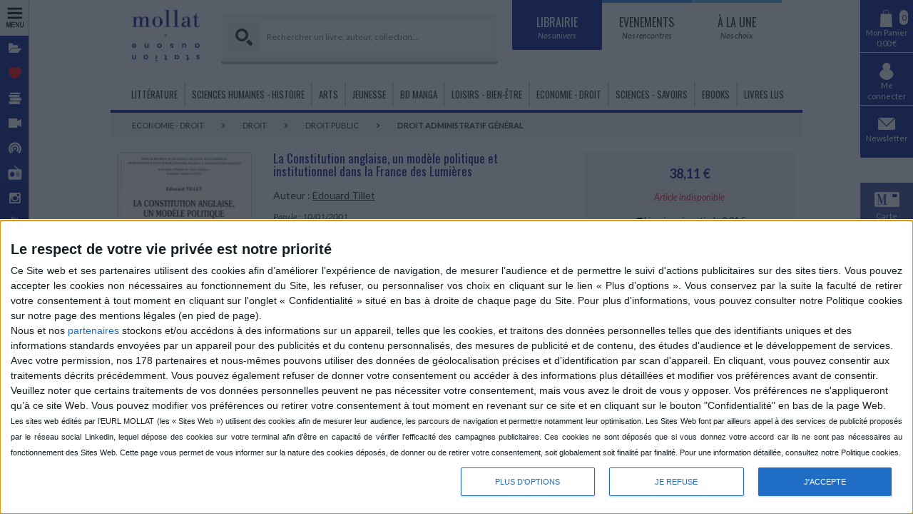

--- FILE ---
content_type: text/html; charset=utf-8
request_url: https://www.mollat.com/Produits/AddDispoThumbnail/1356488
body_size: 179
content:
<div><div class="notice-availability-not-buyable notice-availability">Epuisé</div></div>